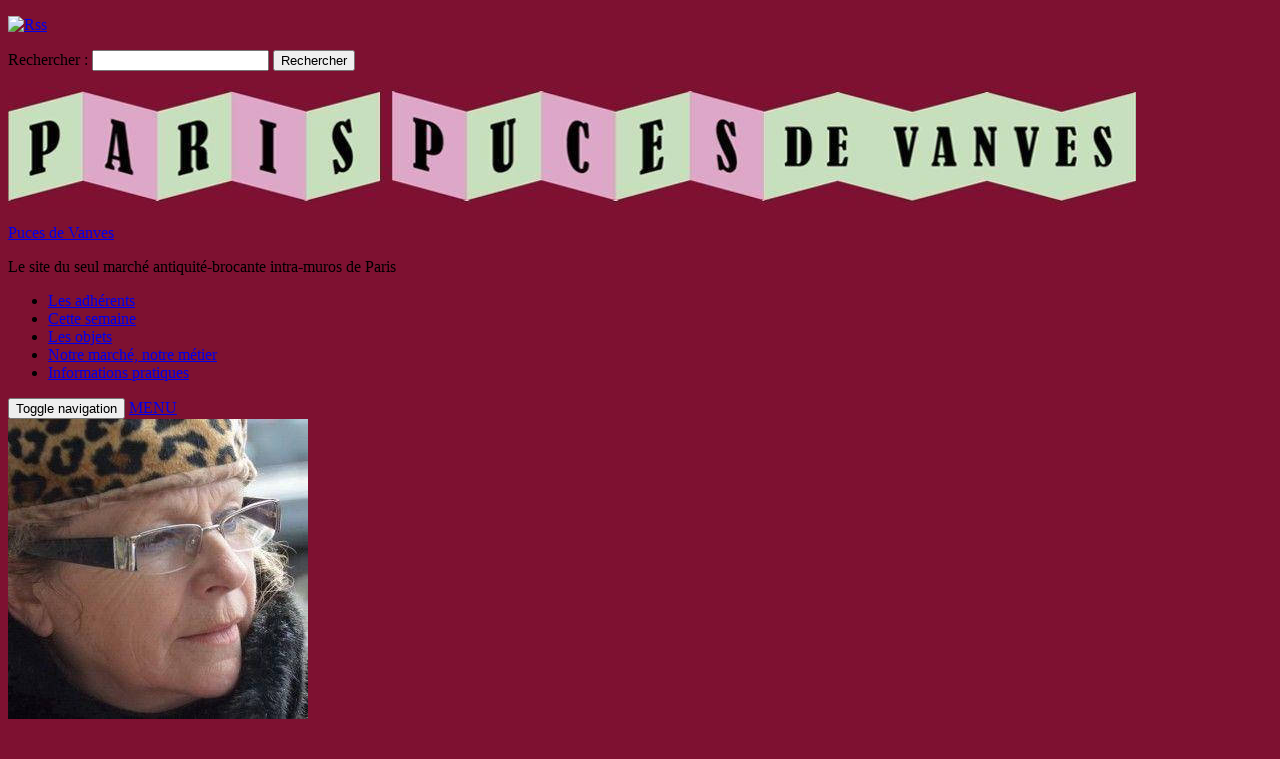

--- FILE ---
content_type: text/html; charset=UTF-8
request_url: https://pucesdevanves.com/Categorie/boutons/
body_size: 12344
content:
<!DOCTYPE html PUBLIC "-//W3C//DTD XHTML 1.0 Transitional//EN" "http://www.w3.org/TR/xhtml1/DTD/xhtml1-transitional.dtd">
<html xmlns="http://www.w3.org/1999/xhtml" lang="fr-FR">
<head profile="http://gmpg.org/xfn/11">
	<meta http-equiv="Content-Type" content="text/html; charset=UTF-8" />
    <meta name="viewport" content="initial-scale=1.0, width=device-width" />
    <title>Boutons - Bottons Archives - Puces de Vanves</title>
	<link rel="stylesheet" href="https://pucesdevanves.com/wp-content/themes/raptor/style.css " type="text/css" media="all" />
	<link rel="pingback" href="https://pucesdevanves.com/xmlrpc.php" />
	<!--[if lte IE 7]>
<style type="text/css">
html .jquerycssmenu{height: 1%;} /*Holly Hack for IE7 and below*/
</style>
<![endif]--> 
	<!-- This site is optimized with the Yoast SEO plugin v15.3 - https://yoast.com/wordpress/plugins/seo/ -->
	<meta name="robots" content="index, follow, max-snippet:-1, max-image-preview:large, max-video-preview:-1" />
	<link rel="canonical" href="https://www.pucesdevanves.fr/Categorie/boutons/" />
	<script type="application/ld+json" class="yoast-schema-graph">{"@context":"https://schema.org","@graph":[{"@type":"WebSite","@id":"https://pucesdevanves.com/#website","url":"https://pucesdevanves.com/","name":"Puces de Vanves","description":"Le site du seul march\u00e9 antiquit\u00e9-brocante intra-muros de Paris","potentialAction":[{"@type":"SearchAction","target":"https://pucesdevanves.com/?s={search_term_string}","query-input":"required name=search_term_string"}],"inLanguage":"fr-FR"},{"@type":"CollectionPage","@id":"https://www.pucesdevanves.fr/Categorie/boutons/#webpage","url":"https://www.pucesdevanves.fr/Categorie/boutons/","name":"Boutons - Bottons Archives - Puces de Vanves","isPartOf":{"@id":"https://pucesdevanves.com/#website"},"inLanguage":"fr-FR","potentialAction":[{"@type":"ReadAction","target":["https://www.pucesdevanves.fr/Categorie/boutons/"]}]}]}</script>
	<!-- / Yoast SEO plugin. -->


<link rel='dns-prefetch' href='//s0.wp.com' />
<link rel='dns-prefetch' href='//s.w.org' />
<link rel="alternate" type="application/rss+xml" title="Puces de Vanves &raquo; Flux" href="https://pucesdevanves.com/feed/" />
<link rel="alternate" type="application/rss+xml" title="Puces de Vanves &raquo; Flux des commentaires" href="https://pucesdevanves.com/comments/feed/" />
<link rel="alternate" type="application/rss+xml" title="Flux pour Puces de Vanves &raquo; Boutons - Bottons Catégorie" href="https://pucesdevanves.com/Categorie/boutons/feed/" />
		<script type="text/javascript">
			window._wpemojiSettings = {"baseUrl":"https:\/\/s.w.org\/images\/core\/emoji\/12.0.0-1\/72x72\/","ext":".png","svgUrl":"https:\/\/s.w.org\/images\/core\/emoji\/12.0.0-1\/svg\/","svgExt":".svg","source":{"concatemoji":"https:\/\/pucesdevanves.com\/wp-includes\/js\/wp-emoji-release.min.js?ver=5.4.18"}};
			/*! This file is auto-generated */
			!function(e,a,t){var n,r,o,i=a.createElement("canvas"),p=i.getContext&&i.getContext("2d");function s(e,t){var a=String.fromCharCode;p.clearRect(0,0,i.width,i.height),p.fillText(a.apply(this,e),0,0);e=i.toDataURL();return p.clearRect(0,0,i.width,i.height),p.fillText(a.apply(this,t),0,0),e===i.toDataURL()}function c(e){var t=a.createElement("script");t.src=e,t.defer=t.type="text/javascript",a.getElementsByTagName("head")[0].appendChild(t)}for(o=Array("flag","emoji"),t.supports={everything:!0,everythingExceptFlag:!0},r=0;r<o.length;r++)t.supports[o[r]]=function(e){if(!p||!p.fillText)return!1;switch(p.textBaseline="top",p.font="600 32px Arial",e){case"flag":return s([127987,65039,8205,9895,65039],[127987,65039,8203,9895,65039])?!1:!s([55356,56826,55356,56819],[55356,56826,8203,55356,56819])&&!s([55356,57332,56128,56423,56128,56418,56128,56421,56128,56430,56128,56423,56128,56447],[55356,57332,8203,56128,56423,8203,56128,56418,8203,56128,56421,8203,56128,56430,8203,56128,56423,8203,56128,56447]);case"emoji":return!s([55357,56424,55356,57342,8205,55358,56605,8205,55357,56424,55356,57340],[55357,56424,55356,57342,8203,55358,56605,8203,55357,56424,55356,57340])}return!1}(o[r]),t.supports.everything=t.supports.everything&&t.supports[o[r]],"flag"!==o[r]&&(t.supports.everythingExceptFlag=t.supports.everythingExceptFlag&&t.supports[o[r]]);t.supports.everythingExceptFlag=t.supports.everythingExceptFlag&&!t.supports.flag,t.DOMReady=!1,t.readyCallback=function(){t.DOMReady=!0},t.supports.everything||(n=function(){t.readyCallback()},a.addEventListener?(a.addEventListener("DOMContentLoaded",n,!1),e.addEventListener("load",n,!1)):(e.attachEvent("onload",n),a.attachEvent("onreadystatechange",function(){"complete"===a.readyState&&t.readyCallback()})),(n=t.source||{}).concatemoji?c(n.concatemoji):n.wpemoji&&n.twemoji&&(c(n.twemoji),c(n.wpemoji)))}(window,document,window._wpemojiSettings);
		</script>
		<style type="text/css">
img.wp-smiley,
img.emoji {
	display: inline !important;
	border: none !important;
	box-shadow: none !important;
	height: 1em !important;
	width: 1em !important;
	margin: 0 .07em !important;
	vertical-align: -0.1em !important;
	background: none !important;
	padding: 0 !important;
}
</style>
	<link rel='stylesheet' id='lddlite-bootstrap-css'  href='https://pucesdevanves.com/wp-content/plugins/ldd-directory-lite-2/public/css/bootstrap.min.css?ver=0.8.70' type='text/css' media='all' />
<link rel='stylesheet' id='chosen-css'  href='https://pucesdevanves.com/wp-content/plugins/ldd-directory-lite-2/public/plugins/chosen/chosen.css?ver=1.4.2' type='text/css' media='all' />
<link rel='stylesheet' id='wp-block-library-css'  href='https://pucesdevanves.com/wp-includes/css/dist/block-library/style.min.css?ver=5.4.18' type='text/css' media='all' />
<link rel='stylesheet' id='afr-css-css'  href='https://pucesdevanves.com/wp-content/plugins/autocomplete-for-relevanssi/afr.min.css?ver=5.4.18' type='text/css' media='all' />
<link rel='stylesheet' id='dashicons-css'  href='https://pucesdevanves.com/wp-includes/css/dashicons.min.css?ver=5.4.18' type='text/css' media='all' />
<link rel='stylesheet' id='Raptor_dropdowncss-css'  href='https://pucesdevanves.com/wp-content/themes/raptor/css/dropdown.css?ver=5.4.18' type='text/css' media='all' />
<link rel='stylesheet' id='Raptor_wilto-css'  href='https://pucesdevanves.com/wp-content/themes/raptor/css/wilto.css?ver=5.4.18' type='text/css' media='all' />
<link rel='stylesheet' id='Raptor_style-css'  href='https://pucesdevanves.com/wp-content/themes/raptor/skins/lite.css?ver=5.4.18' type='text/css' media='all' />
<link rel='stylesheet' id='Raptor_responsive-css'  href='https://pucesdevanves.com/wp-content/themes/raptor/skins/responsive.css?ver=5.4.18' type='text/css' media='all' />
<link rel='stylesheet' id='Raptor_color-css'  href='https://pucesdevanves.com/wp-content/themes/raptor/skins/grngy.css?ver=5.4.18' type='text/css' media='all' />
<link rel='stylesheet' id='jetpack_css-css'  href='https://pucesdevanves.com/wp-content/plugins/jetpack/css/jetpack.css?ver=5.7.1' type='text/css' media='all' />
<script type='text/javascript' src='https://pucesdevanves.com/wp-includes/js/jquery/jquery.js?ver=1.12.4-wp'></script>
<script type='text/javascript' src='https://pucesdevanves.com/wp-includes/js/jquery/jquery-migrate.min.js?ver=1.4.1'></script>
<script type='text/javascript' src='https://pucesdevanves.com/wp-content/plugins/ldd-directory-lite-2/public/js/bootstrap.min.js?ver=3.2.0'></script>
<script type='text/javascript' src='https://pucesdevanves.com/wp-content/plugins/ldd-directory-lite-2/public/plugins/chosen/chosen.jquery.min.js?ver=1.4.2'></script>
<script type='text/javascript' src='https://pucesdevanves.com/wp-content/plugins/autocomplete-for-relevanssi/awesomplete-gh-pages/awesomplete.js?ver=0.1'></script>
<script type='text/javascript' src='https://pucesdevanves.com/wp-content/themes/raptor/js/respond.min.js?ver=5.4.18'></script>
<script type='text/javascript' src='https://pucesdevanves.com/wp-content/themes/raptor/js/tinynav.min.js?ver=5.4.18'></script>
<script type='text/javascript' src='https://pucesdevanves.com/wp-content/themes/raptor/js/wilto.js?ver=5.4.18'></script>
<script type='text/javascript' src='https://pucesdevanves.com/wp-content/themes/raptor/js/wilto.int.js?ver=5.4.18'></script>
<link rel='https://api.w.org/' href='https://pucesdevanves.com/wp-json/' />
<link rel="EditURI" type="application/rsd+xml" title="RSD" href="https://pucesdevanves.com/xmlrpc.php?rsd" />
<link rel="wlwmanifest" type="application/wlwmanifest+xml" href="https://pucesdevanves.com/wp-includes/wlwmanifest.xml" /> 
<meta name="generator" content="WordPress 5.4.18" />

<link rel='dns-prefetch' href='//v0.wordpress.com'/>
<style type="text/css" media="screen">body{position:relative}#dynamic-to-top{display:none;overflow:hidden;width:auto;z-index:90;position:fixed;bottom:20px;right:20px;top:auto;left:auto;font-family:sans-serif;font-size:1em;color:#fff;text-decoration:none;text-shadow:0 1px 0 #333;font-weight:bold;padding:21px 23px;border:0px solid #7e1131;background:#dda8c6;-webkit-background-origin:border;-moz-background-origin:border;-icab-background-origin:border;-khtml-background-origin:border;-o-background-origin:border;background-origin:border;-webkit-background-clip:padding-box;-moz-background-clip:padding-box;-icab-background-clip:padding-box;-khtml-background-clip:padding-box;-o-background-clip:padding-box;background-clip:padding-box;-webkit-box-shadow:0 1px 3px rgba( 0, 0, 0, 0.4 ), inset 0 0 0 1px rgba( 0, 0, 0, 0.2 ), inset 0 1px 0 rgba( 255, 255, 255, .4 ), inset 0 10px 10px rgba( 255, 255, 255, .1 );-ms-box-shadow:0 1px 3px rgba( 0, 0, 0, 0.4 ), inset 0 0 0 1px rgba( 0, 0, 0, 0.2 ), inset 0 1px 0 rgba( 255, 255, 255, .4 ), inset 0 10px 10px rgba( 255, 255, 255, .1 );-moz-box-shadow:0 1px 3px rgba( 0, 0, 0, 0.4 ), inset 0 0 0 1px rgba( 0, 0, 0, 0.2 ), inset 0 1px 0 rgba( 255, 255, 255, .4 ), inset 0 10px 10px rgba( 255, 255, 255, .1 );-o-box-shadow:0 1px 3px rgba( 0, 0, 0, 0.4 ), inset 0 0 0 1px rgba( 0, 0, 0, 0.2 ), inset 0 1px 0 rgba( 255, 255, 255, .4 ), inset 0 10px 10px rgba( 255, 255, 255, .1 );-khtml-box-shadow:0 1px 3px rgba( 0, 0, 0, 0.4 ), inset 0 0 0 1px rgba( 0, 0, 0, 0.2 ), inset 0 1px 0 rgba( 255, 255, 255, .4 ), inset 0 10px 10px rgba( 255, 255, 255, .1 );-icab-box-shadow:0 1px 3px rgba( 0, 0, 0, 0.4 ), inset 0 0 0 1px rgba( 0, 0, 0, 0.2 ), inset 0 1px 0 rgba( 255, 255, 255, .4 ), inset 0 10px 10px rgba( 255, 255, 255, .1 );box-shadow:0 1px 3px rgba( 0, 0, 0, 0.4 ), inset 0 0 0 1px rgba( 0, 0, 0, 0.2 ), inset 0 1px 0 rgba( 255, 255, 255, .4 ), inset 0 10px 10px rgba( 255, 255, 255, .1 );-webkit-border-radius:0px;-moz-border-radius:0px;-icab-border-radius:0px;-khtml-border-radius:0px;border-radius:0px}#dynamic-to-top:hover{background:#56e5af;background:#dda8c6 -webkit-gradient( linear, 0% 0%, 0% 100%, from( rgba( 255, 255, 255, .2 ) ), to( rgba( 0, 0, 0, 0 ) ) );background:#dda8c6 -webkit-linear-gradient( top, rgba( 255, 255, 255, .2 ), rgba( 0, 0, 0, 0 ) );background:#dda8c6 -khtml-linear-gradient( top, rgba( 255, 255, 255, .2 ), rgba( 0, 0, 0, 0 ) );background:#dda8c6 -moz-linear-gradient( top, rgba( 255, 255, 255, .2 ), rgba( 0, 0, 0, 0 ) );background:#dda8c6 -o-linear-gradient( top, rgba( 255, 255, 255, .2 ), rgba( 0, 0, 0, 0 ) );background:#dda8c6 -ms-linear-gradient( top, rgba( 255, 255, 255, .2 ), rgba( 0, 0, 0, 0 ) );background:#dda8c6 -icab-linear-gradient( top, rgba( 255, 255, 255, .2 ), rgba( 0, 0, 0, 0 ) );background:#dda8c6 linear-gradient( top, rgba( 255, 255, 255, .2 ), rgba( 0, 0, 0, 0 ) );cursor:pointer}#dynamic-to-top:active{background:#dda8c6;background:#dda8c6 -webkit-gradient( linear, 0% 0%, 0% 100%, from( rgba( 0, 0, 0, .3 ) ), to( rgba( 0, 0, 0, 0 ) ) );background:#dda8c6 -webkit-linear-gradient( top, rgba( 0, 0, 0, .1 ), rgba( 0, 0, 0, 0 ) );background:#dda8c6 -moz-linear-gradient( top, rgba( 0, 0, 0, .1 ), rgba( 0, 0, 0, 0 ) );background:#dda8c6 -khtml-linear-gradient( top, rgba( 0, 0, 0, .1 ), rgba( 0, 0, 0, 0 ) );background:#dda8c6 -o-linear-gradient( top, rgba( 0, 0, 0, .1 ), rgba( 0, 0, 0, 0 ) );background:#dda8c6 -ms-linear-gradient( top, rgba( 0, 0, 0, .1 ), rgba( 0, 0, 0, 0 ) );background:#dda8c6 -icab-linear-gradient( top, rgba( 0, 0, 0, .1 ), rgba( 0, 0, 0, 0 ) );background:#dda8c6 linear-gradient( top, rgba( 0, 0, 0, .1 ), rgba( 0, 0, 0, 0 ) )}#dynamic-to-top,#dynamic-to-top:active,#dynamic-to-top:focus,#dynamic-to-top:hover{outline:none}#dynamic-to-top span{display:block;overflow:hidden;width:14px;height:12px;background:url( https://pucesdevanves.com/wp-content/plugins/dynamic-to-top/css/images/up.png )no-repeat center center}</style><style type="text/css" id="custom-background-css">
body.custom-background { background-color: #7e1131; background-image: url("https://pucesdevanves.com/wp-content/themes/raptor/skins/images/grngy/page_bg.png"); background-position: left top; background-size: auto; background-repeat: repeat; background-attachment: fixed; }
</style>
	<style media="all">    .btn-primary {
        background: #7e1131;
        background-color: #7e1131;
        border-color: #7e1131;
        color: #ffffff;
    }
    .btn-primary:hover, .btn-primary:focus, .btn-primary:active, .btn-primary.active, .open>.btn-primary.dropdown-toggle {
        background: #3071a9;
        background-color: #3071a9;
        border-color: #3071a9;
        color: #ffffff;
    }
    .label-primary {
        background-color: #7e1131;
    }</style></head>

<body class="archive tax-listing_category term-boutons term-31 custom-background group-blog">
<!-- Matomo -->
<script>
  var _paq = window._paq = window._paq || [];
  /* tracker methods like "setCustomDimension" should be called before "trackPageView" */
  _paq.push(['trackPageView']);
  _paq.push(['enableLinkTracking']);
  (function() {
    var u="https://mat.delalunealalumiere.fr/";
    _paq.push(['setTrackerUrl', u+'matomo.php']);
    _paq.push(['setSiteId', '18']);
    var d=document, g=d.createElement('script'), s=d.getElementsByTagName('script')[0];
    g.async=true; g.src=u+'matomo.js'; s.parentNode.insertBefore(g,s);
  })();
</script>
<!-- End Matomo Code -->

<script>
  (function(i,s,o,g,r,a,m){i['GoogleAnalyticsObject']=r;i[r]=i[r]||function(){
  (i[r].q=i[r].q||[]).push(arguments)},i[r].l=1*new Date();a=s.createElement(o),
  m=s.getElementsByTagName(o)[0];a.async=1;a.src=g;m.parentNode.insertBefore(a,m)
  })(window,document,'script','//www.google-analytics.com/analytics.js','ga');

  ga('create', 'UA-56777684-1', 'auto');
  ga('send', 'pageview');

</script>
	<!-- Wrapper one starts here -->
	<div id="wrapper_one">
	<!-- Wrapper four starts here -->
	<div id="wrapper_four">

		<!-- Wrapper one starts here -->
		<div id="wrapper_two">

        	<!-- Header socialn search starts here -->
            <div id="header_social_cont">

            	<div id="header_social">

                	<div class="header_rss">

                    	<p><a href="https://pucesdevanves.com/feed/"><img src="https://pucesdevanves.com/wp-content/themes/raptor/skins/images/rss.png" width="35" height="35" border="0" alt="Rss" /></a></p>

                    </div>

                	<div class="header_search_cont">
                    	<form role="search" method="get" id="searchform" class="searchform" action="https://pucesdevanves.com/">
				<div>
					<label class="screen-reader-text" for="s">Rechercher :</label>
					<input type="text" value="" name="s" id="s" />
					<input type="submit" id="searchsubmit" value="Rechercher" />
				</div>
			</form>                    </div>

                	<div class="header_social_icons">

                                    <ul>

                                        
                                        
                                        
                                        
                                        
                                        
                                        

                                    </ul>



                    </div>


            	</div>

            </div>
            <!-- Header socialn search starts here -->

			<!-- Wrapper three starts here -->
			<div id="wrapper_three">

                    <!-- Image header section starts here -->
                                            <div id="image_header_section">                            
                            	<div id="image_header"><a href="https://pucesdevanves.com/"><img src="https://pucesdevanves.com/wp-content/uploads/2014/10/logo.jpg"  alt="" /></div>
                        </div>
                    <!-- Image header section ends here -->



                 <!-- Logo Section starts here -->
                 <div id="logo_section">


                            <div id="logo">
                                <p class="logo_title"><a href="https://pucesdevanves.com/">Puces de Vanves</a></p>
                                <p class="logo_desc">Le site du seul marché antiquité-brocante intra-muros de Paris</p>
                            </div>

                </div>
                <!-- Logo Section ends here -->

                <!-- Menu Section starts here -->

                 <div id="menu">
							<ul id="Main_nav" class="dropdown dropdown-horizontal"><li id="menu-item-17573" class="menu-item menu-item-type-post_type menu-item-object-page menu-item-17573"><a href="https://pucesdevanves.com/directory/">Les adhérents</a></li>
<li id="menu-item-669" class="menu-item menu-item-type-taxonomy menu-item-object-category menu-item-669"><a href="https://pucesdevanves.com/cette-semaine-aux-puces-de-vanves/">Cette semaine</a></li>
<li id="menu-item-672" class="menu-item menu-item-type-taxonomy menu-item-object-category menu-item-672"><a href="https://pucesdevanves.com/les-objets/">Les objets</a></li>
<li id="menu-item-936" class="menu-item menu-item-type-taxonomy menu-item-object-category menu-item-936"><a href="https://pucesdevanves.com/notre-marche-notre-metier/">Notre marché, notre métier</a></li>
<li id="menu-item-1333" class="menu-item menu-item-type-taxonomy menu-item-object-category menu-item-1333"><a href="https://pucesdevanves.com/venir-aux-puces-de-vanves/">Informations pratiques</a></li>
</ul>                        </div>

                     <!-- Menu Section ends here -->

                <!-- Content Section starts here -->
                <div id="content_section">





    <section id="primary" class="page-content directory-lite">
        <div id="content" role="main">
            <nav class="navbar navbar-inverse ldd-directory-navbar" role="navigation">
    <div class="container-fluid">

        <div class="navbar-header">
            <button type="button" class="navbar-toggle ldd-btn-fix" data-toggle="collapse" data-target="#navbar-directory">
                <span class="sr-only">Toggle navigation</span>
                <span class="icon-bar"></span>
                <span class="icon-bar"></span>
                <span class="icon-bar"></span>
            </button>
            <a class="navbar-brand visible-xs" href="#">MENU</a>
        </div>

        <div id="navbar-directory" class="collapse navbar-collapse">
            <div class="ldd_top_search_form col-md-12 clearfix" style="display: none;">
                <form role="search" method="get" action="https://pucesdevanves.com" class="ldd-sm-search-form">
                    <input type="hidden" name="post_type" value="directory_listings">
                    <div class="input-group">
                        <input id="directory-search" class="form-control" name="s" type="search" value="" placeholder="Rechercher un adhérent...">
                        <span class="input-group-btn">
                            <button type="submit" class="btn ldd-search-btn ldd-btn-fix btn-primary">Chercher</button>
                        </span>
                    </div>
                </form>
            </div>
           
            <form role="search" method="get" style="display: none;" action="https://pucesdevanves.com" class="navbar-form ldd_right_search_form navbar-right ldd-search-form">
                    <input type="hidden" name="post_type" value="directory_listings">
                    <div class="input-group">
                        <input id="directory-search" class="form-control" name="s" type="search" value="" placeholder="Rechercher un adhérent...">
                        <span class="input-group-btn">
                            <button type="submit" class="btn ldd-search-btn ldd-btn-fix btn-primary">Chercher</button>
                        </span>
                    </div>
                </form>
        </div>
    </div>
</nav>            <div class="col-md-12">
                <div class="list-group">
                                    </div>
            </div>
            <article id="listing-3152" class="ldd-listing listing-3152 type-listing compact clearfix">
    <div class="container-fluid">
        <div class="row">
            <div class="col-sm-2 ldd-thumbnail-left">
                <img width="300" height="300" src="https://pucesdevanves.com/wp-content/uploads/2014/11/Dudek-Martine-300x300.jpg" class="img-rounded img-responsive wp-post-image" alt="" srcset="https://pucesdevanves.com/wp-content/uploads/2014/11/Dudek-Martine-300x300.jpg 300w, https://pucesdevanves.com/wp-content/uploads/2014/11/Dudek-Martine-376x376.jpg 376w, https://pucesdevanves.com/wp-content/uploads/2014/11/Dudek-Martine.jpg 548w" sizes="(max-width: 300px) 100vw, 300px" data-attachment-id="2417" data-permalink="https://pucesdevanves.com/dudek-martine/" data-orig-file="https://pucesdevanves.com/wp-content/uploads/2014/11/Dudek-Martine.jpg" data-orig-size="548,548" data-comments-opened="1" data-image-meta="{&quot;aperture&quot;:&quot;5.6&quot;,&quot;credit&quot;:&quot;&quot;,&quot;camera&quot;:&quot;NIKON D5100&quot;,&quot;caption&quot;:&quot;&quot;,&quot;created_timestamp&quot;:&quot;1335013133&quot;,&quot;copyright&quot;:&quot;&quot;,&quot;focal_length&quot;:&quot;105&quot;,&quot;iso&quot;:&quot;800&quot;,&quot;shutter_speed&quot;:&quot;0.002&quot;,&quot;title&quot;:&quot;&quot;,&quot;orientation&quot;:&quot;1&quot;}" data-image-title="Dudek Martine" data-image-description="" data-medium-file="https://pucesdevanves.com/wp-content/uploads/2014/11/Dudek-Martine.jpg" data-large-file="https://pucesdevanves.com/wp-content/uploads/2014/11/Dudek-Martine.jpg" />            </div>
            <div class="col-sm-10">
                <div class="listing-header row">
                    <div class="col-sm-8">
                        <h2 class="listing-title"><a href="https://pucesdevanves.com/Exposant/dudek-martine/" rel="bookmark">DUDEK Martine</a></h2>
                        <span class="website"><a href=""></a></span>
                        <div class="listing-summary">
                            <p>Mercerie, perles, boutons, linge ancien. &nbsp; &nbsp; &nbsp;</p>
                        </div>
                    </div>
                    <div class="col-sm-4 meta-column">
                        <ul class="listing-meta fa-ul">
                            <li><i class="fa fa-phone fa-li"></i> 06 26 93 23 17</li>                                                    </ul>
                                                <span class="social-meta clearfix">
                                                    </span>
                    </div>
                </div>
            </div>
        </div>
    </div>
</article><article id="listing-3389" class="ldd-listing listing-3389 type-listing compact clearfix">
    <div class="container-fluid">
        <div class="row">
            <div class="col-sm-2 ldd-thumbnail-left">
                <img width="300" height="300" src="https://pucesdevanves.com/wp-content/uploads/2014/11/Gullace-Andrée-300x300.jpg" class="img-rounded img-responsive wp-post-image" alt="" srcset="https://pucesdevanves.com/wp-content/uploads/2014/11/Gullace-Andrée-300x300.jpg 300w, https://pucesdevanves.com/wp-content/uploads/2014/11/Gullace-Andrée-376x376.jpg 376w, https://pucesdevanves.com/wp-content/uploads/2014/11/Gullace-Andrée.jpg 548w" sizes="(max-width: 300px) 100vw, 300px" data-attachment-id="2447" data-permalink="https://pucesdevanves.com/gullace-andree/" data-orig-file="https://pucesdevanves.com/wp-content/uploads/2014/11/Gullace-Andrée.jpg" data-orig-size="548,548" data-comments-opened="1" data-image-meta="{&quot;aperture&quot;:&quot;4.8&quot;,&quot;credit&quot;:&quot;&quot;,&quot;camera&quot;:&quot;DSC-R1&quot;,&quot;caption&quot;:&quot;&quot;,&quot;created_timestamp&quot;:&quot;1336206885&quot;,&quot;copyright&quot;:&quot;&quot;,&quot;focal_length&quot;:&quot;60.8&quot;,&quot;iso&quot;:&quot;800&quot;,&quot;shutter_speed&quot;:&quot;0.01&quot;,&quot;title&quot;:&quot;&quot;,&quot;orientation&quot;:&quot;1&quot;}" data-image-title="Gullace Andrée" data-image-description="" data-medium-file="https://pucesdevanves.com/wp-content/uploads/2014/11/Gullace-Andrée.jpg" data-large-file="https://pucesdevanves.com/wp-content/uploads/2014/11/Gullace-Andrée.jpg" />            </div>
            <div class="col-sm-10">
                <div class="listing-header row">
                    <div class="col-sm-8">
                        <h2 class="listing-title"><a href="https://pucesdevanves.com/Exposant/gullace-andree/" rel="bookmark">GULLACE Andrée</a></h2>
                        <span class="website"><a href=""></a></span>
                        <div class="listing-summary">
                            <p>Boutons, Mercerie, Accessoires de mode. &nbsp; &nbsp; &nbsp;</p>
                        </div>
                    </div>
                    <div class="col-sm-4 meta-column">
                        <ul class="listing-meta fa-ul">
                            <li><i class="fa fa-phone fa-li"></i> 06 15 88 18 41</li>                                                    </ul>
                                                <span class="social-meta clearfix">
                                                    </span>
                    </div>
                </div>
            </div>
        </div>
    </div>
</article><article id="listing-3412" class="ldd-listing listing-3412 type-listing compact clearfix">
    <div class="container-fluid">
        <div class="row">
            <div class="col-sm-2 ldd-thumbnail-left">
                <img width="300" height="300" src="https://pucesdevanves.com/wp-content/uploads/2014/11/Hebert-Eric-300x300.jpg" class="img-rounded img-responsive wp-post-image" alt="" srcset="https://pucesdevanves.com/wp-content/uploads/2014/11/Hebert-Eric-300x300.jpg 300w, https://pucesdevanves.com/wp-content/uploads/2014/11/Hebert-Eric-376x376.jpg 376w, https://pucesdevanves.com/wp-content/uploads/2014/11/Hebert-Eric.jpg 548w" sizes="(max-width: 300px) 100vw, 300px" data-attachment-id="2451" data-permalink="https://pucesdevanves.com/hebert-eric/" data-orig-file="https://pucesdevanves.com/wp-content/uploads/2014/11/Hebert-Eric.jpg" data-orig-size="548,548" data-comments-opened="1" data-image-meta="{&quot;aperture&quot;:&quot;0&quot;,&quot;credit&quot;:&quot;Bernard&quot;,&quot;camera&quot;:&quot;&quot;,&quot;caption&quot;:&quot;&quot;,&quot;created_timestamp&quot;:&quot;1361980770&quot;,&quot;copyright&quot;:&quot;&quot;,&quot;focal_length&quot;:&quot;0&quot;,&quot;iso&quot;:&quot;0&quot;,&quot;shutter_speed&quot;:&quot;0&quot;,&quot;title&quot;:&quot;&quot;,&quot;orientation&quot;:&quot;1&quot;}" data-image-title="Hebert Eric" data-image-description="" data-medium-file="https://pucesdevanves.com/wp-content/uploads/2014/11/Hebert-Eric.jpg" data-large-file="https://pucesdevanves.com/wp-content/uploads/2014/11/Hebert-Eric.jpg" />            </div>
            <div class="col-sm-10">
                <div class="listing-header row">
                    <div class="col-sm-8">
                        <h2 class="listing-title"><a href="https://pucesdevanves.com/Exposant/hebert-eric-%e3%83%95%e3%83%a9%e3%83%b3%e3%82%b9%e3%82%a2%e3%83%b3%e3%83%86%e3%82%a4%e3%83%bc%e3%82%af%e3%83%9c%e3%82%bf%e3%83%b3/" rel="bookmark">HEBERT Eric フランスアンテイークボタン</a></h2>
                        <span class="website"><a href=""></a></span>
                        <div class="listing-summary">
                            <p>フランスアンテイークボタン　              ヴィンテージボタン　イタリアボタン アッシュ・ウー！コレクションのご紹介 &nbsp; アッシュ・ウー！コレクションのオーナーであるわたくしエリック・エベールの アンティークの収集＆販売は1991年に始まります。 おもちゃ、シングルレコード、広告用のグッズ、その他いろいろなアンティークなど……、 アッシュ・ウー！コレクションは、収集するということを楽しみながら、 様々なアンティークに興味を持ち、集め、皆様にご提供してまいりました。 そして数年ほど前から、偶然にもアンティークの手芸まわりのもの、 特に時代ごとに異なるアンティークボタンと出合うことになるのです。 ボタンは集めたり、ながめたりできて、そして１つ１つに歴史がある、 そしてアーティステックなもの、ポピュラーなもの、モダンなものなど デザインもいろいろありますから、興味はつきません。 &nbsp; プラスチックが流通するまで、ボタンはそれぞれの時代の新素材を使われており、 ボタンの様々な素材や製造法からは、そのボタンが作られた時代背景を垣間見ることができます。 アッシュ・ウー！コレクションは、手芸店や手芸品の問屋、アトリエや洋裁店のデッドストックから 買いつけた18～20世紀製造のアンティークボタンを提供しております。 特にパリのタンプル通りにあった「Paris Boutons」パリ・ブトン」というボタン会社のデッドストックの おかげで、わたくしのボタンのバリエーションはさらに増えました。 アッシュ・ウー！コレクションのオーナーことエリック・エベールは、 毎週土曜、日曜にヴァンヴの蚤の市に出店しております。 同時にプロの方への対応も随時いたしております。 hecollections@orange.fr (平仮名　片仮名) Boutons et accessoires. &nbsp;</p>
                        </div>
                    </div>
                    <div class="col-sm-4 meta-column">
                        <ul class="listing-meta fa-ul">
                            <li><i class="fa fa-phone fa-li"></i> 06 68 78 18 44</li>                                                    </ul>
                                                <span class="social-meta clearfix">
                                                    </span>
                    </div>
                </div>
            </div>
        </div>
    </div>
</article><article id="listing-3448" class="ldd-listing listing-3448 type-listing compact clearfix">
    <div class="container-fluid">
        <div class="row">
            <div class="col-sm-2 ldd-thumbnail-left">
                <img width="300" height="300" src="https://pucesdevanves.com/wp-content/uploads/2014/11/Jacquet-Catherine1-300x300.jpg" class="img-rounded img-responsive wp-post-image" alt="" srcset="https://pucesdevanves.com/wp-content/uploads/2014/11/Jacquet-Catherine1-300x300.jpg 300w, https://pucesdevanves.com/wp-content/uploads/2014/11/Jacquet-Catherine1-376x376.jpg 376w, https://pucesdevanves.com/wp-content/uploads/2014/11/Jacquet-Catherine1.jpg 548w" sizes="(max-width: 300px) 100vw, 300px" data-attachment-id="3454" data-permalink="https://pucesdevanves.com/Exposant/jacquet-catherine/jacquet-catherine-2/" data-orig-file="https://pucesdevanves.com/wp-content/uploads/2014/11/Jacquet-Catherine1.jpg" data-orig-size="548,548" data-comments-opened="1" data-image-meta="{&quot;aperture&quot;:&quot;0&quot;,&quot;credit&quot;:&quot;Bernard&quot;,&quot;camera&quot;:&quot;&quot;,&quot;caption&quot;:&quot;&quot;,&quot;created_timestamp&quot;:&quot;1361981064&quot;,&quot;copyright&quot;:&quot;&quot;,&quot;focal_length&quot;:&quot;0&quot;,&quot;iso&quot;:&quot;0&quot;,&quot;shutter_speed&quot;:&quot;0&quot;,&quot;title&quot;:&quot;&quot;,&quot;orientation&quot;:&quot;1&quot;}" data-image-title="Jacquet Catherine" data-image-description="" data-medium-file="https://pucesdevanves.com/wp-content/uploads/2014/11/Jacquet-Catherine1.jpg" data-large-file="https://pucesdevanves.com/wp-content/uploads/2014/11/Jacquet-Catherine1.jpg" />            </div>
            <div class="col-sm-10">
                <div class="listing-header row">
                    <div class="col-sm-8">
                        <h2 class="listing-title"><a href="https://pucesdevanves.com/Exposant/jacquet-catherine/" rel="bookmark">JACQUET Catherine</a></h2>
                        <span class="website"><a href=""></a></span>
                        <div class="listing-summary">
                            <p>Textiles, jouets, boutons, bagages, chapeaux. &nbsp;</p>
                        </div>
                    </div>
                    <div class="col-sm-4 meta-column">
                        <ul class="listing-meta fa-ul">
                            <li><i class="fa fa-phone fa-li"></i> 06 80 41 30 00 ; 01 42 58 95 13</li>                                                    </ul>
                                                <span class="social-meta clearfix">
                                                    </span>
                    </div>
                </div>
            </div>
        </div>
    </div>
</article><article id="listing-4361" class="ldd-listing listing-4361 type-listing compact clearfix">
    <div class="container-fluid">
        <div class="row">
            <div class="col-sm-2 ldd-thumbnail-left">
                <img width="300" height="300" src="https://pucesdevanves.com/wp-content/uploads/2014/11/Tible-Jean-Michel-300x300.jpg" class="img-rounded img-responsive wp-post-image" alt="" srcset="https://pucesdevanves.com/wp-content/uploads/2014/11/Tible-Jean-Michel-300x300.jpg 300w, https://pucesdevanves.com/wp-content/uploads/2014/11/Tible-Jean-Michel-376x376.jpg 376w, https://pucesdevanves.com/wp-content/uploads/2014/11/Tible-Jean-Michel.jpg 548w" sizes="(max-width: 300px) 100vw, 300px" data-attachment-id="2578" data-permalink="https://pucesdevanves.com/tible-jean-michel/" data-orig-file="https://pucesdevanves.com/wp-content/uploads/2014/11/Tible-Jean-Michel.jpg" data-orig-size="548,548" data-comments-opened="1" data-image-meta="{&quot;aperture&quot;:&quot;4.8&quot;,&quot;credit&quot;:&quot;&quot;,&quot;camera&quot;:&quot;DSC-R1&quot;,&quot;caption&quot;:&quot;&quot;,&quot;created_timestamp&quot;:&quot;1332669826&quot;,&quot;copyright&quot;:&quot;&quot;,&quot;focal_length&quot;:&quot;58.1&quot;,&quot;iso&quot;:&quot;160&quot;,&quot;shutter_speed&quot;:&quot;0.00625&quot;,&quot;title&quot;:&quot;&quot;,&quot;orientation&quot;:&quot;1&quot;}" data-image-title="Tible Jean Michel" data-image-description="" data-medium-file="https://pucesdevanves.com/wp-content/uploads/2014/11/Tible-Jean-Michel.jpg" data-large-file="https://pucesdevanves.com/wp-content/uploads/2014/11/Tible-Jean-Michel.jpg" />            </div>
            <div class="col-sm-10">
                <div class="listing-header row">
                    <div class="col-sm-8">
                        <h2 class="listing-title"><a href="https://pucesdevanves.com/Exposant/tible-jean-michel/" rel="bookmark">TIBLE Jean-Michel</a></h2>
                        <span class="website"><a href="https://www.facebook.com/media/set/?set=a.269114346491430.62222.100001786013530&type=1&l=8128c4b12f">https://www.facebook.com/media/set/?set=a.269114346491430.62222.100001786013530&type=1&l=8128c4b12f</a></span>
                        <div class="listing-summary">
                            <p>Généraliste,antiquités, tableaux,jouets,textiles et boutons anciens,vieux papiers,cartes postales,photographies Je suis aussi artiste, et fais des assemblages avec des objets récupérés &nbsp;</p>
                        </div>
                    </div>
                    <div class="col-sm-4 meta-column">
                        <ul class="listing-meta fa-ul">
                            <li><i class="fa fa-phone fa-li"></i> 06 81 65 66 67</li>                                                    </ul>
                                                <span class="social-meta clearfix">
                                                    </span>
                    </div>
                </div>
            </div>
        </div>
    </div>
</article>			<div class="clearfix"></div>
            			        </div>
    </section>


                </div>
                <!-- Content Section ends here -->

                <!-- Footer Section starts here -->				                <div id="footer_section">

				                 <div id="bottomfooterwidgetcontainer">
				                 <div class="bottomfooterwidgety">

				                 <div class="footercredit">
				                 Site réalisé par <a href="http://www.delalunealalumiere.fr/"target=_blank>de la Lune à la Lumière</a>    /
				                 <a href="https://www.pucesdevanves.fr/mentions-legales/">Mentions légales</div>

				                  </div>
				            </div>

				              </div>
                 <!-- Footer Section ends here -->


			</div>
			<!-- Wrapper two ends here -->

		</div>
		<!-- Wrapper three ends here -->
	</div>
	<!-- Wrapper four ends here -->
	</div>
	<!-- Wrapper one ends here -->



<link rel='stylesheet' id='lddlite-site-css'  href='https://pucesdevanves.com/wp-content/plugins/ldd-directory-lite-2/public/css/directory.min.css?ver=0.8.70' type='text/css' media='all' />
<link rel='stylesheet' id='font-awesome-css'  href='//netdna.bootstrapcdn.com/font-awesome/4.1.0/css/font-awesome.min.css?ver=4.1.0' type='text/css' media='all' />
<script type='text/javascript' src='https://s0.wp.com/wp-content/js/devicepx-jetpack.js?ver=202605'></script>
<script type='text/javascript' src='https://pucesdevanves.com/wp-content/plugins/dynamic-to-top/js/libs/jquery.easing.js?ver=1.3'></script>
<script type='text/javascript'>
/* <![CDATA[ */
var mv_dynamic_to_top = {"text":"Haut de page","version":"0","min":"300","speed":"300","easing":"easeInExpo","margin":"20"};
/* ]]> */
</script>
<script type='text/javascript' src='https://pucesdevanves.com/wp-content/plugins/dynamic-to-top/js/dynamic.to.top.min.js?ver=3.5'></script>
<script type='text/javascript' src='https://pucesdevanves.com/wp-includes/js/wp-embed.min.js?ver=5.4.18'></script>
<script type='text/javascript' src='https://pucesdevanves.com/wp-content/plugins/ldd-directory-lite-2/public/js/happy.js?ver=0.8.70'></script>
    <script>
    var searchInputs = document.getElementsByName("s");
    for(var i = 0; i < searchInputs.length; i++) {
        var awesomplete = new Awesomplete(searchInputs[i]);
        awesomplete.list = ["adibroc","antiquité","art","brocante","diverse","ethnique","adorni","bruno","caracteres","confection","fabrique","fond","imprimerie","livres","lots","metal","papier","stand","usine","verrerie","alexandre","curiosités","langues","objets","parle","rentre","russe","scooter","vieux","vitrine","archambault","argent","argenté","argenterie","choses","compléte","détail","martine","ménagére","table","vends","ange","attali","anciens","aumouette","barbe","bleue","jean","jouets","auriou","blanche","caroline","populaire","stéphane","avoy","bernard","années","azocar","bijoux","jeanne","achats","andré","antquité","azoulay","bibelots","csc","paris","samsung","ventes","bagiau","beaux","puces","rafinement","textile","vanves","barbeau","curiosité","michel","barraud","belle","collections","diversité","généraliste","pierre","successions","tableau","achat","alabroc","bataillard","catherine","collection","débarras","décoration","maison","parfums","vente","bayle","bernadette","vaisselle","beauvais","choix","paul","peinture","belloche","mobillier","nicolas","osier","rotin","rotins","tableaux","vintage","antiquités","benhamou","bronzes","domicile","fils","mallarmé","meubles","pates","verre","beynette","joel","militariat","oriental","arts","asie","chouchou","marché","nouveau","peintures","richard","bloch","breveté","brocart","crayons","frédéric","garantie","magnifique","outils","soir","taille","vie","bobinard","décoratrice","fayence","marie","pair","broc","chat","estimations","bombasaro","solange","bandes","boucher","daniel","dessinées","bols","bouchet","lanat","papiers","photos","boucq","boulat","carinne","poupées","vitrines","bourbonnais","dentelles","louis","luminaires","miroirs","tissus","bourdon","tapis","tapisseries","textiles","yves","bourreau","eric","mobilier","simone","boy","christine","meusnier","caillaud","machines","phonographes","thierry","accessoires","calonevo","vintages","cary","yonnel","chamoulaud","chappey","disques","freres","modernes","ardouin","chataignier","chenoir","chermain","dessins","lithographies","pascal","choppin","gérard","michèle","sculptures","viceriat","anne","ciemior","hymalaya","primitif","carina","clauzet","exvotos","fontenelle","clavier","françois","ttableaux","clement","gravures","linges","sophie","cohen","archéologie","nathalie","colas","corinne","croibier","davoine","dominique","ivoires","afrique","beatrice","laigue","delafoy","jacques","ader","delbas","angélique","deletrain","diaporama","javascript","nécessite","bronzailles","bronze","dereuder","lustres","pampilles","bay","captain","céramiques","dhun","librairie","lire","mourir","pulske","herbert","cartes","didier","duchene","photo","postales","ancien","boutons","dudek","linge","mercerie","perles","dumaine","ethnographie","tribal","dupont","gilbert","passamenterie","sculpture","1986","1er","anglais","avenue","bastille","belfort","bièvres","bois","bordure","brocantes","caen","chatou","cheminée","commencé","contacter","côté","cuir","cuite","déballe","débuté","dijon","duval","étrangères","europuces","faitière","fer","ferme","finir","foires","fois","forgé","foyer","grille","italien","jardin","latelier11","lisieux","mai","maintiens","marc","matrices","métier","oublier","ouen","outil","parc","parcours","poinçons","poterie","princes","reims","rouen","saint","salon","salons","sangnier","stade","strasbourg","terre","tonnelerie","tuile","vigne","yahoo","esteve","âge","cabinet","époque","fanelli","haute","luiggi","moyen","com","faure","maisons","migeon","bobadilla","fernandez","orient","chère","fontaine","sylvain","tortore","fontanez","19ème","christian","estimation","expertise","forget","foucras","foulonneau","gambotti","gandon","2020","ghidionescu","nouvelle","nov","cadres","giarmana","salvatore","anciennes","chaussures","dvd","gillolacci","qualité","broderies","godard","flying","gourde","alsace","goutin","gré","images","lorraine","nombreux","semaines","véronique","vincent","boutique","govelet","instruments","musique","pseudo","televog2","vinyles","applaudisser","arretez","couleur","création","grataloup","matériel","partir","patricia","plein","gratuits","grenier","andrée","gullace","mode","guyot","hebert","hecollections","orange","アッシュ","アトリエや洋裁店のデッドストックから","アンティークの収集","ヴィンテージボタン　イタリアボタン","エベールの","エベールは","おかげで","おもちゃ","コレクションのオーナーことエリック","コレクションのオーナーであるわたくしエリック","コレクションのご紹介","コレクションは","シングルレコード","そして１つ１つに歴史がある","そしてアーティステックなもの","そして数年ほど前から","そのボタンが作られた時代背景を垣間見ることができます","その他いろいろなアンティークなど","デザインもいろいろありますから","というボタン会社のデッドストックの","ながめたりできて","ブトン","プラスチックが流通するまで","フランスアンテイークボタン","ボタンの様々な素材や製造法からは","ボタンはそれぞれの時代の新素材を使われており","ボタンは集めたり","ポピュラーなもの","モダンなものなど","わたくしのボタンのバリエーションはさらに増えました","偶然にもアンティークの手芸まわりのもの","収集するということを楽しみながら","同時にプロの方への対応も随時いたしております","平仮名　片仮名","広告用のグッズ","手芸店や手芸品の問屋","日曜にヴァンヴの蚤の市に出店しております","様々なアンティークに興味を持ち","毎週土曜","特にパリのタンプル通りにあった","特に時代ごとに異なるアンティークボタンと出合うことになるのです","皆様にご提供してまいりました","興味はつきません","販売は1991年に始まります","買いつけた18～20世紀製造のアンティークボタンを提供しております","alain","france","genre","hejna","ile","herry","hochard","objet","présentation","serge","usuel","bagages","chapeaux","jacquet","coteaux","jacquot","luc","jamin","laurent","jonard","premiers","robert","françoise","joncour","chemin","dames","historiques","jourdan","militaria","sébastien","souvenirs","christophe","kabache","orfèvrerie","hand","kernoug","clark","ethniques","kiernan","tibet","koch","claude","labigne","albert","lagrene","cendrine","dentelle","lagune","dessin","lascaud","philippe","claire","lavoine","verres","dore","jerome","achette","garrec","moël","petits","industriel","lemoine","typographique","vulkain","lempereur","petit","lermon","genres","lesne","mathilde","pigeaud","leveque","charles","edouard","malet","verreries","mannocci","manuel","coutellerie","parfumeurs","sylviane","thiers","martin","onraet","variée","mathe","horlogerie","matula","réparations","céramique","mauger","mauve","brigitte","brokantine","cuisine","mercier","ali","chokri","methlouthi","montres","spécialiste","timbres","marcel","minck","photographies","snapshop","1920","1930","beau","continue","erwann","funéraire","islamique","kachina","masque","monti","religiosa","surprendre","travail","zuni","montmayeul","moreau","pendules","aleestyle","kri","yoeur","notenboom","locaux","noualhat","ancienne","bimbelotterie","offret","steve","olivier","publicité","geoffrey","grand","occasion","paiva","vêtements","parisot","pasi","charme","fantaisie","henri","pernoud","couteaux","gentleman","perrier","stylos","jacqui","usines","pluvinet","poisson","pomepui","ludovic","pottier","bérets","casquettes","feutre","pailles","pouillet","cécile","prevost","raphael","sacs","appareils","atelier","nostalgie","rebours","robinard","fantaisies","rosemary","bande","dessinée","saadoun","bains","sabine","salle","sainte","sasles","joseph","sauli","joelle","saussier","africain","océanien","sauvage","dan","particulier","schanus","laurence","schwartz","couverts","nicole","sanchez","serpot","blandine","décoratifs","promayath","serrero","slama","fauteuils","florence","soussan","julia","missy","staudemmann","rené","tamburrini","tasserie","guibe","tempus","éditions","soldes","thibaud","valerie","yann","artiste","assemblages","récupérés","tible","annie","vacher","ivan","valkanov","franck","vallade","affiches","vallot","vandalle","verleyen","siecle","sylvie","vervaet","xxe","veze","claudia","cour","petite","viard","sabords","vogelhut","ingrid","waltis","variées","wante","berthe","porcelaine","warmderg","stephan","zavadil","zeitoun","david","rocante","elie","farid","zerrouki","aluminium","bazar","blanc","zurawska","legrenier","2014","auteur","content","envoyez","évènements","fêtes","gens","http","idées","lieu","livre","lumière","maq00223","mp4","naturelle","organiser","passionnants","passionnés","photographe","plait","porte","premier","pucesdevanves","rencontre","uploads","www","ledoux","trésors","bousquet","courget","luce","noelle","portier","danielle","fischer","jack","lamien","samedi","vent","annee","delbos","deschamps","distributeur","exclusif","mauritanie","monnier","patrick","roux","hurel","bain","isabelle","literie","sacksick","rebot","stella","hélène","larine","marbach","reine","vivantes","couronner","kiki","livinglace","band","cassettes","popandron","vasile","vinils","belouet","site","venu","schwachhofer","weimar","wilfrid","tribes","patrice","vigneron","jalal","seffar","fevruer","keguelin","lafrenchbroc","lambert","melissa","durot","giulioli","doussin","format","spécialisé","yachting","angela","urso","gaëlle","gants","labergere","pro","vrai","alimi","brocanteur","macquet","treffe","haussy","jouet","noir","thiery","140","140e","chic","commande","etre","friterie","pages","pascale","rouge","rouges","dessantos","franca"];
        awesomplete.minChars = 3;
        awesomplete.maxItems = 10;
    }
    </script>
<script type='text/javascript' src='https://stats.wp.com/e-202605.js' async defer></script>
<script type='text/javascript'>
	_stq = window._stq || [];
	_stq.push([ 'view', {v:'ext',j:'1:5.7.1',blog:'71075290',post:'0',tz:'1',srv:'pucesdevanves.com'} ]);
	_stq.push([ 'clickTrackerInit', '71075290', '0' ]);
</script>
</body>
</html>

--- FILE ---
content_type: text/plain
request_url: https://www.google-analytics.com/j/collect?v=1&_v=j102&a=1215836293&t=pageview&_s=1&dl=https%3A%2F%2Fpucesdevanves.com%2FCategorie%2Fboutons%2F&ul=en-us%40posix&dt=Boutons%20-%20Bottons%20Archives%20-%20Puces%20de%20Vanves&sr=1280x720&vp=1280x720&_u=IEBAAEABAAAAACAAI~&jid=774943970&gjid=35132617&cid=342797301.1769905925&tid=UA-56777684-1&_gid=515849828.1769905925&_r=1&_slc=1&z=118541181
body_size: -451
content:
2,cG-X6E1RSP4GW